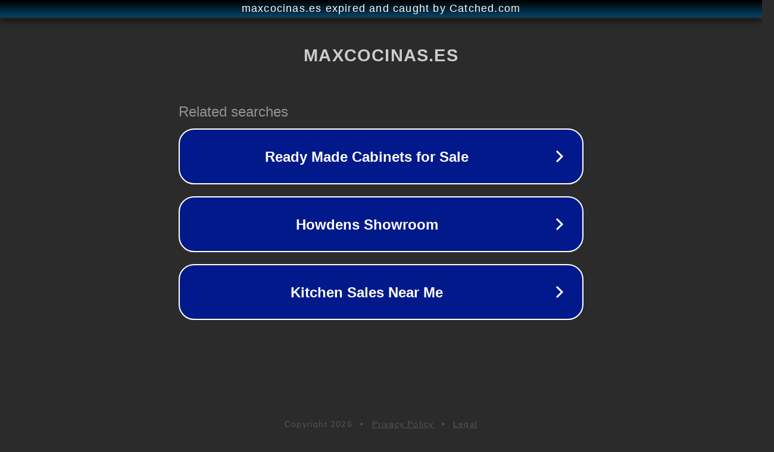

--- FILE ---
content_type: text/html; charset=utf-8
request_url: https://maxcocinas.es/freidoras-de-aire-caliente/
body_size: 1078
content:
<!doctype html>
<html data-adblockkey="MFwwDQYJKoZIhvcNAQEBBQADSwAwSAJBANDrp2lz7AOmADaN8tA50LsWcjLFyQFcb/P2Txc58oYOeILb3vBw7J6f4pamkAQVSQuqYsKx3YzdUHCvbVZvFUsCAwEAAQ==_B1S8EC/+yVnqRL/gIndTXsyUSPxn6XTP6wHtKfdq932peQ3KdBllAPmDnU8NsKbtS0tCMDO8Jlh077eZ12P01A==" lang="en" style="background: #2B2B2B;">
<head>
    <meta charset="utf-8">
    <meta name="viewport" content="width=device-width, initial-scale=1">
    <link rel="icon" href="[data-uri]">
    <link rel="preconnect" href="https://www.google.com" crossorigin>
</head>
<body>
<div id="target" style="opacity: 0"></div>
<script>window.park = "[base64]";</script>
<script src="/bTkHgOxuL.js"></script>
</body>
</html>
